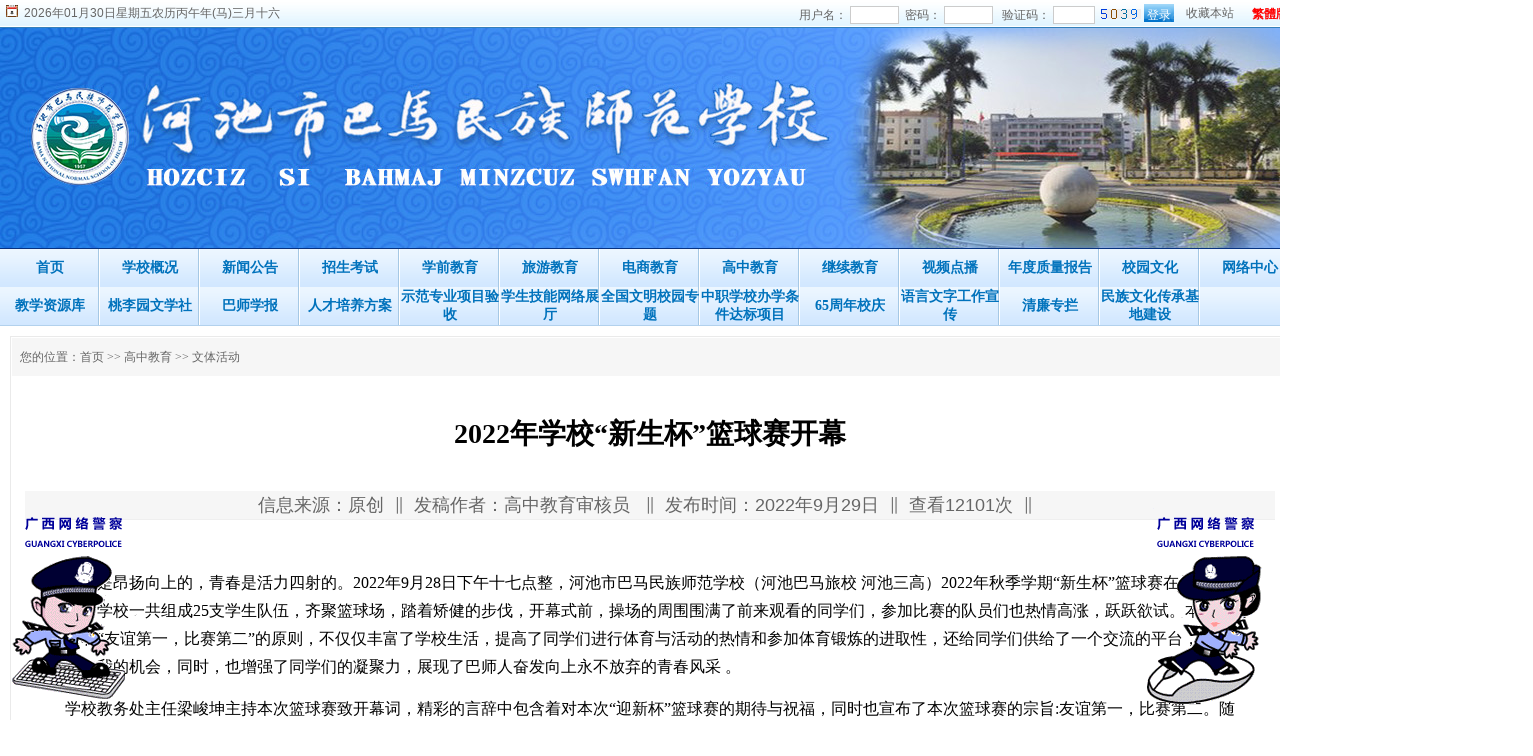

--- FILE ---
content_type: text/html
request_url: http://www.bmmsbmlx.cn/nzcms_show_news.asp?id=8443
body_size: 11112
content:
<meta http-equiv="Content-Type" content="text/html; charset=gb2312">
<link href="css/css.css" rel="stylesheet" type="text/css">
<link href="css/css_2.css" rel="stylesheet" type="text/css">
<!--前台调用 -->

<!--前台调用 -->





 <title>2022年学校“新生杯”篮球赛开幕 - 河池市巴马民族师范学校（河池巴马国际养生旅游学校）</title>
<meta name="Keywords" content="河池市巴马民族师范学校_河池三高_河池_巴马_巴马民族师范_河池巴马国际养生旅游学校_河池巴马旅校_巴马旅校_巴马民师" />
<meta name="Description" content="" />



<!-- 顶部-->
<link rel="shortcut icon" href="nz.ico" />
<link href="css/css.css" rel="stylesheet" type="text/css">
<link href="css/css_2.css" rel="stylesheet" type="text/css">

<link href="css/nzcms_top.css" rel="stylesheet" type="text/css">
<meta http-equiv="Content-Type" content="text/html; charset=gb2312">
<script language="javascript" src="js/validator.js"></script>
<meta http-equiv="Content-Type" content="text/html; chars_fzet=gb2312">
<link href="../css/css.css" rel="stylesheet" type="text/css">

<!--登录框 -->
<head>
<meta http-equiv="Content-Type" content="text/html; charset=gb2312" />

<link href="css/css.css" rel="stylesheet" type="text/css" />
</head>
<table width="1300" border="0" align="center" cellpadding="0" cellspacing="0" background="images/nzcms/top_bg.jpg" bgcolor="#FFFFFF">
  <tr>
    <td height="28" valign="middle">&nbsp;&nbsp;<img src="images/time.gif" width="12" height="12" />&nbsp;
	
	2026年01月30日星期五农历丙午年(马)三月十六
	
	
	
	
</td>
    <td align="right" valign="middle">
      <table border="0" cellspacing="0" cellpadding="0">
        <form action="file/login.asp" method="post" name="form" id="form"onsubmit="return Validator.Validate(this,2)">
          <tr>
            <td>用户名：
              <input name="username" type="text" class="index_dr" id="username" size="5" datatype="Require" style="height:18px" msg="请填写正确的管理帐号！" />
              &nbsp;密码：
              <input name="userpassword" type="password" class="index_dr" id="userpassword" size="5" datatype="Require"  style="height:18px" msg="请填写正确的管理密码！" />
              &nbsp;
              验证码：
              <input name="number" type="text" class="index_dr" id="number" value="" size="4" maxlength="4" datatype="Require"  msg="请不要非法提交！"  style="height:18px"/>
              &nbsp;<img src="file/GetCode.asp" alt="点击可以刷新验证码" onClick="this.src='file/getcode.asp?t='+(new Date().getTime());"/>
            <input name="Submit" type="submit" class="top-so" value="登录" />
            &nbsp;</td>
          </tr>
        </form>
      </table>
      </td>
    <td width="60" align="center"><a  href="javascript:" onclick="jscript:window.external.AddFavorite(document.location.href,document.title);">收藏本站</a></td>
    <td width="60" align="center"><a href="#" id="StranLink" onmouseover="hideFocus=true"><strong class="red">繁體版</strong></a>
        <script src="js/Std_StranJF.js" type="text/javascript"></script></td>
  </tr>
</table>


<!--登录框 -->
<!--下拉这里开始 -->

<script type="text/javascript">
<!--
var timeout         = 500;
var closetimer		= 0;
var ddmenuitem      = 0;

// open hidden layer
function mopen(id)
{	
	// cancel close timer
	mcancelclosetime();

	// close old layer
	if(ddmenuitem) ddmenuitem.style.visibility = 'hidden';

	// get new layer and show it
	ddmenuitem = document.getElementById(id);
	ddmenuitem.style.visibility = 'visible';

}
// close showed layer
function mclose()
{
	if(ddmenuitem) ddmenuitem.style.visibility = 'hidden';
}

// go close timer
function mclosetime()
{
	closetimer = window.setTimeout(mclose, timeout);
}

// cancel close timer
function mcancelclosetime()
{
	if(closetimer)
	{
		window.clearTimeout(closetimer);
		closetimer = null;
	}
}

// close layer when click-out
document.onclick = mclose; 
// -->
</script>
<!--下拉这里结束 -->


<script language="JavaScript">
		function Display(ID)
		{
			 if( ID.style.display == 'none' )
			{
				 ID.style.display = '' ;
			 }
			else	
			 {
				ID.style.display = 'none' ;
			 }
			 
	 }

</script>


<!--导航FLASH -->
<table width="1300" border="0" align="center" cellpadding="0" cellspacing="0" bgcolor="#FFFFFF">
  <tr>
    <td ><img src="images/20220926-8.jpg" />
    
    
    </td>
  </tr>
</table>
<!--导航FLASH -->



<!--导航 -->
<table width="1300" border="0" align="center" cellpadding="0" cellspacing="0" background="images/nzcms/nzcms_top01.gif" bgcolor="#093887" class="top" >
  <tr>
    <td width="1300" height="38" align="center" valign="middle">
      <table border="0" cellpadding="0" cellspacing="0" id="sddm">
        <tr>
          
          <td align="left"><li><table width="100" border="0" cellpadding="0" cellspacing="0" 
  background="images/nzcms/nzcms.07.gif" >
              <tr>
                <td height="38" align="center">
                    <a href="index.asp" class="left" >
                    首页</a>
                    </td>
              </tr>
          </table><div id="m702" onMouseOver="mcancelclosetime()" onMouseOut="mclosetime()"><table border="0" cellpadding="0" cellspacing="0" class="top01" background="images/BG/01.gif" ><tr></table></div></li>
		  
		 <!--导航 -->


		  
		  
		  
		  </td>
          
          <td align="left"><li><table width="100" border="0" cellpadding="0" cellspacing="0" 
  background="images/nzcms/nzcms.07.gif" >
              <tr>
                <td height="38" align="center">
                    <a href="nzcms_list.asp?sort_id=656" class="left" onmouseover="mopen('m656')" onmouseout="mclosetime()">
                    学校概况</a>
                    </td>
              </tr>
          </table><div id="m656" onMouseOver="mcancelclosetime()" onMouseOut="mclosetime()"><table border="0" cellpadding="0" cellspacing="0" class="top01" background="images/BG/01.gif" ><tr><td align=left><table width="100" height="35" border="0" cellpadding="0"><tr><td align="left"><a href="nzcms_list_news.asp?id=665&sort_id=656" ><font class="p14"><img src="images/biao.gif" alt="图标" border="0">&nbsp;校长寄语</font></a></td></tr></table></td><td align=left><table width="100" height="35" border="0" cellpadding="0"><tr><td align="left"><a href="nzcms_list_news.asp?id=666&sort_id=656" ><font class="p14"><img src="images/biao.gif" alt="图标" border="0">&nbsp;学校简介</font></a></td></tr></table></td><td align=left><table width="100" height="35" border="0" cellpadding="0"><tr><td align="left"><a href="nzcms_list_news.asp?id=667&sort_id=656" ><font class="p14"><img src="images/biao.gif" alt="图标" border="0">&nbsp;学校领导</font></a></td></tr></table></td></tr><td align=left><table width="100" height="35" border="0" cellpadding="0"><tr><td align="left"><a href="nzcms_list_news.asp?id=706&sort_id=656" ><font class="p14"><img src="images/biao.gif" alt="图标" border="0">&nbsp;职能部门</font></a></td></tr></table></td><td align=left><table width="100" height="35" border="0" cellpadding="0"><tr><td align="left"><a href="nzcms_list_news.asp?id=708&sort_id=656" ><font class="p14"><img src="images/biao.gif" alt="图标" border="0">&nbsp;专题报导</font></a></td></tr></table></td><td align=left><table width="100" height="35" border="0" cellpadding="0"><tr><td align="left"><a href="nzcms_list_news.asp?id=709&sort_id=656" ><font class="p14"><img src="images/biao.gif" alt="图标" border="0">&nbsp;大事记</font></a></td></tr></table></td></tr></table></div></li>
		  
		 <!--导航 -->


		  
		  
		  
		  </td>
          
          <td align="left"><li><table width="100" border="0" cellpadding="0" cellspacing="0" 
  background="images/nzcms/nzcms.07.gif" >
              <tr>
                <td height="38" align="center">
                    <a href="nzcms_list.asp?sort_id=657" class="left" onmouseover="mopen('m657')" onmouseout="mclosetime()">
                    新闻公告</a>
                    </td>
              </tr>
          </table><div id="m657" onMouseOver="mcancelclosetime()" onMouseOut="mclosetime()"><table border="0" cellpadding="0" cellspacing="0" class="top01" background="images/BG/01.gif" ><tr><td align=left><table width="100" height="35" border="0" cellpadding="0"><tr><td align="left"><a href="nzcms_list_news.asp?id=668&sort_id=657" ><font class="p14"><img src="images/biao.gif" alt="图标" border="0">&nbsp;新闻动态</font></a></td></tr></table></td><td align=left><table width="100" height="35" border="0" cellpadding="0"><tr><td align="left"><a href="nzcms_list_news.asp?id=669&sort_id=657" ><font class="p14"><img src="images/biao.gif" alt="图标" border="0">&nbsp;学校公告</font></a></td></tr></table></td></table></div></li>
		  
		 <!--导航 -->


		  
		  
		  
		  </td>
          
          <td align="left"><li><table width="100" border="0" cellpadding="0" cellspacing="0" 
  background="images/nzcms/nzcms.07.gif" >
              <tr>
                <td height="38" align="center">
                    <a href="nzcms_list.asp?sort_id=658" class="left" onmouseover="mopen('m658')" onmouseout="mclosetime()">
                    招生考试</a>
                    </td>
              </tr>
          </table><div id="m658" onMouseOver="mcancelclosetime()" onMouseOut="mclosetime()"><table border="0" cellpadding="0" cellspacing="0" class="top01" background="images/BG/01.gif" ><tr><td align=left><table width="100" height="35" border="0" cellpadding="0"><tr><td align="left"><a href="nzcms_list_news.asp?id=674&sort_id=658" ><font class="p14"><img src="images/biao.gif" alt="图标" border="0">&nbsp;招生简章</font></a></td></tr></table></td><td align=left><table width="100" height="35" border="0" cellpadding="0"><tr><td align="left"><a href="nzcms_list_news.asp?id=673&sort_id=658" ><font class="p14"><img src="images/biao.gif" alt="图标" border="0">&nbsp;高考资讯</font></a></td></tr></table></td><td align=left><table width="100" height="35" border="0" cellpadding="0"><tr><td align="left"><a href="nzcms_list_news.asp?id=762&sort_id=658" ><font class="p14"><img src="images/biao.gif" alt="图标" border="0">&nbsp;录取名单</font></a></td></tr></table></td></tr><td align=left><table width="100" height="35" border="0" cellpadding="0"><tr><td align="left"><a href="nzcms_list_news.asp?id=675&sort_id=658" ><font class="p14"><img src="images/biao.gif" alt="图标" border="0">&nbsp;对口升学</font></a></td></tr></table></td><td align=left><table width="100" height="35" border="0" cellpadding="0"><tr><td align="left"><a href="nzcms_list_news.asp?id=805&sort_id=658" ><font class="p14"><img src="images/biao.gif" alt="图标" border="0">&nbsp;实习就业</font></a></td></tr></table></td></table></div></li>
		  
		 <!--导航 -->


		  
		  
		  
		  </td>
          
          <td align="left"><li><table width="100" border="0" cellpadding="0" cellspacing="0" 
  background="images/nzcms/nzcms.07.gif" >
              <tr>
                <td height="38" align="center">
                    <a href="nzcms_list.asp?sort_id=672" class="left" onmouseover="mopen('m672')" onmouseout="mclosetime()">
                    学前教育</a>
                    </td>
              </tr>
          </table><div id="m672" onMouseOver="mcancelclosetime()" onMouseOut="mclosetime()"><table border="0" cellpadding="0" cellspacing="0" class="top01" background="images/BG/01.gif" ><tr><td align=left><table width="100" height="35" border="0" cellpadding="0"><tr><td align="left"><a href="nzcms_list_news.asp?id=677&sort_id=672" ><font class="p14"><img src="images/biao.gif" alt="图标" border="0">&nbsp;专业简介</font></a></td></tr></table></td><td align=left><table width="100" height="35" border="0" cellpadding="0"><tr><td align="left"><a href="nzcms_list_news.asp?id=678&sort_id=672" ><font class="p14"><img src="images/biao.gif" alt="图标" border="0">&nbsp;教学教研</font></a></td></tr></table></td><td align=left><table width="100" height="35" border="0" cellpadding="0"><tr><td align="left"><a href="nzcms_list_news.asp?id=679&sort_id=672" ><font class="p14"><img src="images/biao.gif" alt="图标" border="0">&nbsp;德育工作</font></a></td></tr></table></td></tr><td align=left><table width="100" height="35" border="0" cellpadding="0"><tr><td align="left"><a href="nzcms_list_news.asp?id=680&sort_id=672" ><font class="p14"><img src="images/biao.gif" alt="图标" border="0">&nbsp;文体活动</font></a></td></tr></table></td><td align=left><table width="100" height="35" border="0" cellpadding="0"><tr><td align="left"><a href="nzcms_list_news.asp?id=752&sort_id=672" ><font class="p14"><img src="images/biao.gif" alt="图标" border="0">&nbsp;就业状况</font></a></td></tr></table></td></table></div></li>
		  
		 <!--导航 -->


		  
		  
		  
		  </td>
          
          <td align="left"><li><table width="100" border="0" cellpadding="0" cellspacing="0" 
  background="images/nzcms/nzcms.07.gif" >
              <tr>
                <td height="38" align="center">
                    <a href="nzcms_list.asp?sort_id=659" class="left" onmouseover="mopen('m659')" onmouseout="mclosetime()">
                    旅游教育</a>
                    </td>
              </tr>
          </table><div id="m659" onMouseOver="mcancelclosetime()" onMouseOut="mclosetime()"><table border="0" cellpadding="0" cellspacing="0" class="top01" background="images/BG/01.gif" ><tr><td align=left><table width="100" height="35" border="0" cellpadding="0"><tr><td align="left"><a href="nzcms_list_news.asp?id=740&sort_id=659" ><font class="p14"><img src="images/biao.gif" alt="图标" border="0">&nbsp;专业简介</font></a></td></tr></table></td><td align=left><table width="100" height="35" border="0" cellpadding="0"><tr><td align="left"><a href="nzcms_list_news.asp?id=684&sort_id=659" ><font class="p14"><img src="images/biao.gif" alt="图标" border="0">&nbsp;教学教研</font></a></td></tr></table></td><td align=left><table width="100" height="35" border="0" cellpadding="0"><tr><td align="left"><a href="nzcms_list_news.asp?id=685&sort_id=659" ><font class="p14"><img src="images/biao.gif" alt="图标" border="0">&nbsp;德育工作</font></a></td></tr></table></td></tr><td align=left><table width="100" height="35" border="0" cellpadding="0"><tr><td align="left"><a href="nzcms_list_news.asp?id=741&sort_id=659" ><font class="p14"><img src="images/biao.gif" alt="图标" border="0">&nbsp;文体活动</font></a></td></tr></table></td></table></div></li>
		  
		 <!--导航 -->


		  
		  
		  
		  </td>
          
          <td align="left"><li><table width="100" border="0" cellpadding="0" cellspacing="0" 
  background="images/nzcms/nzcms.07.gif" >
              <tr>
                <td height="38" align="center">
                    <a href="nzcms_list.asp?sort_id=794" class="left" onmouseover="mopen('m794')" onmouseout="mclosetime()">
                    电商教育</a>
                    </td>
              </tr>
          </table><div id="m794" onMouseOver="mcancelclosetime()" onMouseOut="mclosetime()"><table border="0" cellpadding="0" cellspacing="0" class="top01" background="images/BG/01.gif" ><tr><td align=left><table width="100" height="35" border="0" cellpadding="0"><tr><td align="left"><a href="nzcms_list_news.asp?id=795&sort_id=794" ><font class="p14"><img src="images/biao.gif" alt="图标" border="0">&nbsp;专业简介</font></a></td></tr></table></td><td align=left><table width="100" height="35" border="0" cellpadding="0"><tr><td align="left"><a href="nzcms_list_news.asp?id=796&sort_id=794" ><font class="p14"><img src="images/biao.gif" alt="图标" border="0">&nbsp;教学教研</font></a></td></tr></table></td><td align=left><table width="100" height="35" border="0" cellpadding="0"><tr><td align="left"><a href="nzcms_list_news.asp?id=797&sort_id=794" ><font class="p14"><img src="images/biao.gif" alt="图标" border="0">&nbsp;德育工作</font></a></td></tr></table></td></tr><td align=left><table width="100" height="35" border="0" cellpadding="0"><tr><td align="left"><a href="nzcms_list_news.asp?id=798&sort_id=794" ><font class="p14"><img src="images/biao.gif" alt="图标" border="0">&nbsp;文体活动</font></a></td></tr></table></td></table></div></li>
		  
		 <!--导航 -->


		  
		  
		  
		  </td>
          
          <td align="left"><li><table width="100" border="0" cellpadding="0" cellspacing="0" 
  background="images/nzcms/nzcms.07.gif" >
              <tr>
                <td height="38" align="center">
                    <a href="nzcms_list.asp?sort_id=661" class="left" onmouseover="mopen('m661')" onmouseout="mclosetime()">
                    高中教育</a>
                    </td>
              </tr>
          </table><div id="m661" onMouseOver="mcancelclosetime()" onMouseOut="mclosetime()"><table border="0" cellpadding="0" cellspacing="0" class="top01" background="images/BG/01.gif" ><tr><td align=left><table width="100" height="35" border="0" cellpadding="0"><tr><td align="left"><a href="nzcms_list_news.asp?id=742&sort_id=661" ><font class="p14"><img src="images/biao.gif" alt="图标" border="0">&nbsp;专业简介</font></a></td></tr></table></td><td align=left><table width="100" height="35" border="0" cellpadding="0"><tr><td align="left"><a href="nzcms_list_news.asp?id=695&sort_id=661" ><font class="p14"><img src="images/biao.gif" alt="图标" border="0">&nbsp;教学教研</font></a></td></tr></table></td><td align=left><table width="100" height="35" border="0" cellpadding="0"><tr><td align="left"><a href="nzcms_list_news.asp?id=696&sort_id=661" ><font class="p14"><img src="images/biao.gif" alt="图标" border="0">&nbsp;德育工作</font></a></td></tr></table></td></tr><td align=left><table width="100" height="35" border="0" cellpadding="0"><tr><td align="left"><a href="nzcms_list_news.asp?id=743&sort_id=661" ><font class="p14"><img src="images/biao.gif" alt="图标" border="0">&nbsp;文体活动</font></a></td></tr></table></td></table></div></li>
		  
		 <!--导航 -->


		  
		  
		  
		  </td>
          
          <td align="left"><li><table width="100" border="0" cellpadding="0" cellspacing="0" 
  background="images/nzcms/nzcms.07.gif" >
              <tr>
                <td height="38" align="center">
                    <a href="nzcms_list.asp?sort_id=660" class="left" onmouseover="mopen('m660')" onmouseout="mclosetime()">
                    继续教育</a>
                    </td>
              </tr>
          </table><div id="m660" onMouseOver="mcancelclosetime()" onMouseOut="mclosetime()"><table border="0" cellpadding="0" cellspacing="0" class="top01" background="images/BG/01.gif" ><tr><td align=left><table width="100" height="35" border="0" cellpadding="0"><tr><td align="left"><a href="nzcms_list_news.asp?id=691&sort_id=660" ><font class="p14"><img src="images/biao.gif" alt="图标" border="0">&nbsp;通知公告</font></a></td></tr></table></td><td align=left><table width="100" height="35" border="0" cellpadding="0"><tr><td align="left"><a href="nzcms_list_news.asp?id=692&sort_id=660" ><font class="p14"><img src="images/biao.gif" alt="图标" border="0">&nbsp;职称文件</font></a></td></tr></table></td><td align=left><table width="100" height="35" border="0" cellpadding="0"><tr><td align="left"><a href="nzcms_list_news.asp?id=710&sort_id=660" ><font class="p14"><img src="images/biao.gif" alt="图标" border="0">&nbsp;函授教育</font></a></td></tr></table></td></tr><td align=left><table width="100" height="35" border="0" cellpadding="0"><tr><td align="left"><a href="nzcms_list_news.asp?id=694&sort_id=660" ><font class="p14"><img src="images/biao.gif" alt="图标" border="0">&nbsp;网上报名</font></a></td></tr></table></td><td align=left><table width="100" height="35" border="0" cellpadding="0"><tr><td align="left"><a href="nzcms_list_news.asp?id=711&sort_id=660" ><font class="p14"><img src="images/biao.gif" alt="图标" border="0">&nbsp;园长培训</font></a></td></tr></table></td><td align=left><table width="100" height="35" border="0" cellpadding="0"><tr><td align="left"><a href="nzcms_list_news.asp?id=712&sort_id=660" ><font class="p14"><img src="images/biao.gif" alt="图标" border="0">&nbsp;保育员培训</font></a></td></tr></table></td></tr><td align=left><table width="100" height="35" border="0" cellpadding="0"><tr><td align="left"><a href="nzcms_list_news.asp?id=713&sort_id=660" ><font class="p14"><img src="images/biao.gif" alt="图标" border="0">&nbsp;普通话测试</font></a></td></tr></table></td><td align=left><table width="100" height="35" border="0" cellpadding="0"><tr><td align="left"><a href="nzcms_list_news.asp?id=714&sort_id=660" ><font class="p14"><img src="images/biao.gif" alt="图标" border="0">&nbsp;教师资格考试</font></a></td></tr></table></td><td align=left><table width="100" height="35" border="0" cellpadding="0"><tr><td align="left"><a href="nzcms_list_news.asp?id=715&sort_id=660" ><font class="p14"><img src="images/biao.gif" alt="图标" border="0">&nbsp;导游资格考试</font></a></td></tr></table></td></tr><td align=left><table width="100" height="35" border="0" cellpadding="0"><tr><td align="left"><a href="nzcms_list_news.asp?id=717&sort_id=660" ><font class="p14"><img src="images/biao.gif" alt="图标" border="0">&nbsp;常用文档表格</font></a></td></tr></table></td></table></div></li>
		  
		 <!--导航 -->


		  
		  
		  
		  </td>
          
          <td align="left"><li><table width="100" border="0" cellpadding="0" cellspacing="0" 
  background="images/nzcms/nzcms.07.gif" >
              <tr>
                <td height="38" align="center">
                    <a href="nzcms_list.asp?sort_id=663" class="left" onmouseover="mopen('m663')" onmouseout="mclosetime()">
                    视频点播</a>
                    </td>
              </tr>
          </table><div id="m663" onMouseOver="mcancelclosetime()" onMouseOut="mclosetime()"><table border="0" cellpadding="0" cellspacing="0" class="top01" background="images/BG/01.gif" ><tr><td align=left><table width="100" height="35" border="0" cellpadding="0"><tr><td align="left"><a href="nzcms_list_news.asp?id=699&sort_id=663" ><font class="p14"><img src="images/biao.gif" alt="图标" border="0">&nbsp;本站视频</font></a></td></tr></table></td><td align=left><table width="100" height="35" border="0" cellpadding="0"><tr><td align="left"><a href="nzcms_list_news.asp?id=700&sort_id=663" ><font class="p14"><img src="images/biao.gif" alt="图标" border="0">&nbsp;其它视频</font></a></td></tr></table></td></table></div></li>
		  
		 <!--导航 -->


		  
		  
		  
		  </td>
          
          <td align="left"><li><table width="100" border="0" cellpadding="0" cellspacing="0" 
  background="images/nzcms/nzcms.07.gif" >
              <tr>
                <td height="38" align="center">
                    <a href="nzcms_list.asp?sort_id=773" class="left" onmouseover="mopen('m773')" onmouseout="mclosetime()">
                    年度质量报告</a>
                    </td>
              </tr>
          </table><div id="m773" onMouseOver="mcancelclosetime()" onMouseOut="mclosetime()"><table border="0" cellpadding="0" cellspacing="0" class="top01" background="images/BG/01.gif" ><tr><td align=left><table width="100" height="35" border="0" cellpadding="0"><tr><td align="left"><a href="nzcms_list_news.asp?id=774&sort_id=773" ><font class="p14"><img src="images/biao.gif" alt="图标" border="0">&nbsp;2017年度报告</font></a></td></tr></table></td></table></div></li>
		  
		 <!--导航 -->


		  
		  
		  
		  </td>
          
          <td align="left"><li><table width="100" border="0" cellpadding="0" cellspacing="0" 
  background="images/nzcms/nzcms.07.gif" >
              <tr>
                <td height="38" align="center">
                    <a href="nzcms_list.asp?sort_id=760" class="left" onmouseover="mopen('m760')" onmouseout="mclosetime()">
                    校园文化</a>
                    </td>
              </tr>
          </table><div id="m760" onMouseOver="mcancelclosetime()" onMouseOut="mclosetime()"><table border="0" cellpadding="0" cellspacing="0" class="top01" background="images/BG/01.gif" ><tr><td align=left><table width="100" height="35" border="0" cellpadding="0"><tr><td align="left"><a href="nzcms_list_news.asp?id=778&sort_id=760" ><font class="p14"><img src="images/biao.gif" alt="图标" border="0">&nbsp;学生社团</font></a></td></tr></table></td></table></div></li>
		  
		 <!--导航 -->


		  
		  
		  
		  </td>
          
          <td align="left"><li><table width="100" border="0" cellpadding="0" cellspacing="0" 
  background="images/nzcms/nzcms.07.gif" >
              <tr>
                <td height="38" align="center">
                    <a href="nzcms_list.asp?sort_id=777" class="left" onmouseover="mopen('m777')" onmouseout="mclosetime()">
                    网络中心</a>
                    </td>
              </tr>
          </table><div id="m777" onMouseOver="mcancelclosetime()" onMouseOut="mclosetime()"><table border="0" cellpadding="0" cellspacing="0" class="top01" background="images/BG/01.gif" ><tr><td align=left><table width="100" height="35" border="0" cellpadding="0"><tr><td align="left"><a href="nzcms_list_news.asp?id=781&sort_id=777" ><font class="p14"><img src="images/biao.gif" alt="图标" border="0">&nbsp;电化教育技术</font></a></td></tr></table></td><td align=left><table width="100" height="35" border="0" cellpadding="0"><tr><td align="left"><a href="nzcms_list_news.asp?id=779&sort_id=777" ><font class="p14"><img src="images/biao.gif" alt="图标" border="0">&nbsp;管理制度</font></a></td></tr></table></td><td align=left><table width="100" height="35" border="0" cellpadding="0"><tr><td align="left"><a href="nzcms_list_news.asp?id=811&sort_id=777" ><font class="p14"><img src="images/biao.gif" alt="图标" border="0">&nbsp;备用1</font></a></td></tr></table></td></tr><td align=left><table width="100" height="35" border="0" cellpadding="0"><tr><td align="left"><a href="nzcms_list_news.asp?id=812&sort_id=777" ><font class="p14"><img src="images/biao.gif" alt="图标" border="0">&nbsp;备用2</font></a></td></tr></table></td></table></div></li>
		  
		 <!--导航 -->


		  
		  
		  
		  </td>
          
        </tr>
        
          <td align="left"><li><table width="100" border="0" cellpadding="0" cellspacing="0" 
  background="images/nzcms/nzcms.07.gif" >
              <tr>
                <td height="38" align="center">
                    <a href="nzcms_list.asp?sort_id=799" class="left" onmouseover="mopen('m799')" onmouseout="mclosetime()">
                    教学资源库</a>
                    </td>
              </tr>
          </table><div id="m799" onMouseOver="mcancelclosetime()" onMouseOut="mclosetime()"><table border="0" cellpadding="0" cellspacing="0" class="top01" background="images/BG/01.gif" ><tr><td align=left><table width="100" height="35" border="0" cellpadding="0"><tr><td align="left"><a href="nzcms_list_news.asp?id=809&sort_id=799" ><font class="p14"><img src="images/biao.gif" alt="图标" border="0">&nbsp;中餐烹饪与营养膳食示范特色专业</font></a></td></tr></table></td><td align=left><table width="100" height="35" border="0" cellpadding="0"><tr><td align="left"><a href="nzcms_list_news.asp?id=801&sort_id=799" ><font class="p14"><img src="images/biao.gif" alt="图标" border="0">&nbsp;幼儿保育示范特色专业共享资源库</font></a></td></tr></table></td><td align=left><table width="100" height="35" border="0" cellpadding="0"><tr><td align="left"><a href="nzcms_list_news.asp?id=800&sort_id=799" ><font class="p14"><img src="images/biao.gif" alt="图标" border="0">&nbsp;旅游服务示范专业共享资源库</font></a></td></tr></table></td></tr><td align=left><table width="100" height="35" border="0" cellpadding="0"><tr><td align="left"><a href="nzcms_list_news.asp?id=802&sort_id=799" ><font class="p14"><img src="images/biao.gif" alt="图标" border="0">&nbsp;高星级饭店运营与管理示范特色专业</font></a></td></tr></table></td></table></div></li>
		  
		 <!--导航 -->


		  
		  
		  
		  </td>
          
          <td align="left"><li><table width="100" border="0" cellpadding="0" cellspacing="0" 
  background="images/nzcms/nzcms.07.gif" >
              <tr>
                <td height="38" align="center">
                    <a href="nzcms_list.asp?sort_id=783" class="left" onmouseover="mopen('m783')" onmouseout="mclosetime()">
                    桃李园文学社</a>
                    </td>
              </tr>
          </table><div id="m783" onMouseOver="mcancelclosetime()" onMouseOut="mclosetime()"><table border="0" cellpadding="0" cellspacing="0" class="top01" background="images/BG/01.gif" ><tr><td align=left><table width="100" height="35" border="0" cellpadding="0"><tr><td align="left"><a href="nzcms_list_news.asp?id=792&sort_id=783" ><font class="p14"><img src="images/biao.gif" alt="图标" border="0">&nbsp;麒麟山作家群</font></a></td></tr></table></td><td align=left><table width="100" height="35" border="0" cellpadding="0"><tr><td align="left"><a href="nzcms_list_news.asp?id=788&sort_id=783" ><font class="p14"><img src="images/biao.gif" alt="图标" border="0">&nbsp;文章阅览</font></a></td></tr></table></td><td align=left><table width="100" height="35" border="0" cellpadding="0"><tr><td align="left"><a href="nzcms_list_news.asp?id=787&sort_id=783" ><font class="p14"><img src="images/biao.gif" alt="图标" border="0">&nbsp;资讯动态</font></a></td></tr></table></td></tr><td align=left><table width="100" height="35" border="0" cellpadding="0"><tr><td align="left"><a href="nzcms_list_news.asp?id=789&sort_id=783" ><font class="p14"><img src="images/biao.gif" alt="图标" border="0">&nbsp;投稿方式</font></a></td></tr></table></td><td align=left><table width="100" height="35" border="0" cellpadding="0"><tr><td align="left"><a href="nzcms_list_news.asp?id=831&sort_id=783" ><font class="p14"><img src="images/biao.gif" alt="图标" border="0">&nbsp;园丁耕读</font></a></td></tr></table></td><td align=left><table width="100" height="35" border="0" cellpadding="0"><tr><td align="left"><a href="nzcms_list_news.asp?id=832&sort_id=783" ><font class="p14"><img src="images/biao.gif" alt="图标" border="0">&nbsp;桃李芬芳</font></a></td></tr></table></td></tr><td align=left><table width="100" height="35" border="0" cellpadding="0"><tr><td align="left"><a href="nzcms_list_news.asp?id=833&sort_id=783" ><font class="p14"><img src="images/biao.gif" alt="图标" border="0">&nbsp;作家笔风</font></a></td></tr></table></td><td align=left><table width="100" height="35" border="0" cellpadding="0"><tr><td align="left"><a href="nzcms_list_news.asp?id=834&sort_id=783" ><font class="p14"><img src="images/biao.gif" alt="图标" border="0">&nbsp;翰墨飘香</font></a></td></tr></table></td></table></div></li>
		  
		 <!--导航 -->


		  
		  
		  
		  </td>
          
          <td align="left"><li><table width="100" border="0" cellpadding="0" cellspacing="0" 
  background="images/nzcms/nzcms.07.gif" >
              <tr>
                <td height="38" align="center">
                    <a href="nzcms_list.asp?sort_id=782" class="left" onmouseover="mopen('m782')" onmouseout="mclosetime()">
                    巴师学报</a>
                    </td>
              </tr>
          </table><div id="m782" onMouseOver="mcancelclosetime()" onMouseOut="mclosetime()"><table border="0" cellpadding="0" cellspacing="0" class="top01" background="images/BG/01.gif" ><tr><td align=left><table width="100" height="35" border="0" cellpadding="0"><tr><td align="left"><a href="nzcms_list_news.asp?id=784&sort_id=782" ><font class="p14"><img src="images/biao.gif" alt="图标" border="0">&nbsp;资讯动态</font></a></td></tr></table></td><td align=left><table width="100" height="35" border="0" cellpadding="0"><tr><td align="left"><a href="nzcms_list_news.asp?id=785&sort_id=782" ><font class="p14"><img src="images/biao.gif" alt="图标" border="0">&nbsp;文章阅览</font></a></td></tr></table></td><td align=left><table width="100" height="35" border="0" cellpadding="0"><tr><td align="left"><a href="nzcms_list_news.asp?id=786&sort_id=782" ><font class="p14"><img src="images/biao.gif" alt="图标" border="0">&nbsp;投稿方式</font></a></td></tr></table></td></tr></table></div></li>
		  
		 <!--导航 -->


		  
		  
		  
		  </td>
          
          <td align="left"><li><table width="100" border="0" cellpadding="0" cellspacing="0" 
  background="images/nzcms/nzcms.07.gif" >
              <tr>
                <td height="38" align="center">
                    <a href="nzcms_list.asp?sort_id=813" class="left" onmouseover="mopen('m813')" onmouseout="mclosetime()">
                    人才培养方案</a>
                    </td>
              </tr>
          </table><div id="m813" onMouseOver="mcancelclosetime()" onMouseOut="mclosetime()"><table border="0" cellpadding="0" cellspacing="0" class="top01" background="images/BG/01.gif" ><tr><td align=left><table width="100" height="35" border="0" cellpadding="0"><tr><td align="left"><a href="nzcms_list_news.asp?id=835&sort_id=813" ><font class="p14"><img src="images/biao.gif" alt="图标" border="0">&nbsp;2025年</font></a></td></tr></table></td><td align=left><table width="100" height="35" border="0" cellpadding="0"><tr><td align="left"><a href="nzcms_list_news.asp?id=830&sort_id=813" ><font class="p14"><img src="images/biao.gif" alt="图标" border="0">&nbsp;2024年</font></a></td></tr></table></td><td align=left><table width="100" height="35" border="0" cellpadding="0"><tr><td align="left"><a href="nzcms_list_news.asp?id=829&sort_id=813" ><font class="p14"><img src="images/biao.gif" alt="图标" border="0">&nbsp;2023年</font></a></td></tr></table></td></tr><td align=left><table width="100" height="35" border="0" cellpadding="0"><tr><td align="left"><a href="nzcms_list_news.asp?id=818&sort_id=813" ><font class="p14"><img src="images/biao.gif" alt="图标" border="0">&nbsp;2022年</font></a></td></tr></table></td><td align=left><table width="100" height="35" border="0" cellpadding="0"><tr><td align="left"><a href="nzcms_list_news.asp?id=815&sort_id=813" ><font class="p14"><img src="images/biao.gif" alt="图标" border="0">&nbsp;2021年</font></a></td></tr></table></td><td align=left><table width="100" height="35" border="0" cellpadding="0"><tr><td align="left"><a href="nzcms_list_news.asp?id=814&sort_id=813" ><font class="p14"><img src="images/biao.gif" alt="图标" border="0">&nbsp;2020年</font></a></td></tr></table></td></tr></table></div></li>
		  
		 <!--导航 -->


		  
		  
		  
		  </td>
          
          <td align="left"><li><table width="100" border="0" cellpadding="0" cellspacing="0" 
  background="images/nzcms/nzcms.07.gif" >
              <tr>
                <td height="38" align="center">
                    <a href="nzcms_list.asp?sort_id=790" class="left" onmouseover="mopen('m790')" onmouseout="mclosetime()">
                    示范专业项目验收</a>
                    </td>
              </tr>
          </table><div id="m790" onMouseOver="mcancelclosetime()" onMouseOut="mclosetime()"><table border="0" cellpadding="0" cellspacing="0" class="top01" background="images/BG/01.gif" ><tr><td align=left><table width="100" height="35" border="0" cellpadding="0"><tr><td align="left"><a href="nzcms_list_news.asp?id=810&sort_id=790" ><font class="p14"><img src="images/biao.gif" alt="图标" border="0">&nbsp;中餐烹饪与营养膳食示范项目</font></a></td></tr></table></td></table></div></li>
		  
		 <!--导航 -->


		  
		  
		  
		  </td>
          
          <td align="left"><li><table width="100" border="0" cellpadding="0" cellspacing="0" 
  background="images/nzcms/nzcms.07.gif" >
              <tr>
                <td height="38" align="center">
                    <a href="nzcms_list.asp?sort_id=806" class="left" onmouseover="mopen('m806')" onmouseout="mclosetime()">
                    学生技能网络展厅</a>
                    </td>
              </tr>
          </table><div id="m806" onMouseOver="mcancelclosetime()" onMouseOut="mclosetime()"><table border="0" cellpadding="0" cellspacing="0" class="top01" background="images/BG/01.gif" ><tr><td align=left><table width="100" height="35" border="0" cellpadding="0"><tr><td align="left"><a href="nzcms_list_news.asp?id=807&sort_id=806" ><font class="p14"><img src="images/biao.gif" alt="图标" border="0">&nbsp;铜鼓文化传承</font></a></td></tr></table></td></table></div></li>
		  
		 <!--导航 -->


		  
		  
		  
		  </td>
          
          <td align="left"><li><table width="100" border="0" cellpadding="0" cellspacing="0" 
  background="images/nzcms/nzcms.07.gif" >
              <tr>
                <td height="38" align="center">
                    <a href="http://www.gxhc3g.com/wmxy/wmxy.html" class="left" >
                    全国文明校园专题</a>
                    </td>
              </tr>
          </table><div id="m808" onMouseOver="mcancelclosetime()" onMouseOut="mclosetime()"><table border="0" cellpadding="0" cellspacing="0" class="top01" background="images/BG/01.gif" ><tr></table></div></li>
		  
		 <!--导航 -->


		  
		  
		  
		  </td>
          
          <td align="left"><li><table width="100" border="0" cellpadding="0" cellspacing="0" 
  background="images/nzcms/nzcms.07.gif" >
              <tr>
                <td height="38" align="center">
                    <a href="nzcms_list.asp?sort_id=816" class="left" onmouseover="mopen('m816')" onmouseout="mclosetime()">
                    中职学校办学条件达标项目</a>
                    </td>
              </tr>
          </table><div id="m816" onMouseOver="mcancelclosetime()" onMouseOut="mclosetime()"><table border="0" cellpadding="0" cellspacing="0" class="top01" background="images/BG/01.gif" ><tr><td align=left><table width="100" height="35" border="0" cellpadding="0"><tr><td align="left"><a href="nzcms_list_news.asp?id=817&sort_id=816" ><font class="p14"><img src="images/biao.gif" alt="图标" border="0">&nbsp;2018-2020年度中等职业学校办学条件达标项目材料公示</font></a></td></tr></table></td></table></div></li>
		  
		 <!--导航 -->


		  
		  
		  
		  </td>
          
          <td align="left"><li><table width="100" border="0" cellpadding="0" cellspacing="0" 
  background="images/nzcms/nzcms.07.gif" >
              <tr>
                <td height="38" align="center">
                    <a href="nzcms_list.asp?sort_id=819" class="left" onmouseover="mopen('m819')" onmouseout="mclosetime()">
                    65周年校庆</a>
                    </td>
              </tr>
          </table><div id="m819" onMouseOver="mcancelclosetime()" onMouseOut="mclosetime()"><table border="0" cellpadding="0" cellspacing="0" class="top01" background="images/BG/01.gif" ><tr><td align=left><table width="100" height="35" border="0" cellpadding="0"><tr><td align="left"><a href="nzcms_list_news.asp?id=820&sort_id=819" ><font class="p14"><img src="images/biao.gif" alt="图标" border="0">&nbsp;校庆新闻</font></a></td></tr></table></td><td align=left><table width="100" height="35" border="0" cellpadding="0"><tr><td align="left"><a href="nzcms_list_news.asp?id=821&sort_id=819" ><font class="p14"><img src="images/biao.gif" alt="图标" border="0">&nbsp;校友风采</font></a></td></tr></table></td><td align=left><table width="100" height="35" border="0" cellpadding="0"><tr><td align="left"><a href="nzcms_list_news.asp?id=822&sort_id=819" ><font class="p14"><img src="images/biao.gif" alt="图标" border="0">&nbsp;巴师情怀</font></a></td></tr></table></td></tr></table></div></li>
		  
		 <!--导航 -->


		  
		  
		  
		  </td>
          
          <td align="left"><li><table width="100" border="0" cellpadding="0" cellspacing="0" 
  background="images/nzcms/nzcms.07.gif" >
              <tr>
                <td height="38" align="center">
                    <a href="nzcms_list.asp?sort_id=823" class="left" onmouseover="mopen('m823')" onmouseout="mclosetime()">
                    语言文字工作宣传</a>
                    </td>
              </tr>
          </table><div id="m823" onMouseOver="mcancelclosetime()" onMouseOut="mclosetime()"><table border="0" cellpadding="0" cellspacing="0" class="top01" background="images/BG/01.gif" ><tr><td align=left><table width="100" height="35" border="0" cellpadding="0"><tr><td align="left"><a href="nzcms_list_news.asp?id=824&sort_id=823" ><font class="p14"><img src="images/biao.gif" alt="图标" border="0">&nbsp;法律法规</font></a></td></tr></table></td></table></div></li>
		  
		 <!--导航 -->


		  
		  
		  
		  </td>
          
          <td align="left"><li><table width="100" border="0" cellpadding="0" cellspacing="0" 
  background="images/nzcms/nzcms.07.gif" >
              <tr>
                <td height="38" align="center">
                    <a href="nzcms_list.asp?sort_id=825" class="left" >
                    清廉专拦</a>
                    </td>
              </tr>
          </table><div id="m825" onMouseOver="mcancelclosetime()" onMouseOut="mclosetime()"><table border="0" cellpadding="0" cellspacing="0" class="top01" background="images/BG/01.gif" ><tr><td align=left><table width="100" height="35" border="0" cellpadding="0"><tr><td align="left"><a href="nzcms_list_news.asp?id=826&sort_id=825" ><font class="p14"><img src="images/biao.gif" alt="图标" border="0">&nbsp;学校建设</font></a></td></tr></table></td></table></div></li>
		  
		 <!--导航 -->


		  
		  
		  
		  </td>
          
          <td align="left"><li><table width="100" border="0" cellpadding="0" cellspacing="0" 
  background="images/nzcms/nzcms.07.gif" >
              <tr>
                <td height="38" align="center">
                    <a href="nzcms_list.asp?sort_id=827" class="left" onmouseover="mopen('m827')" onmouseout="mclosetime()">
                    民族文化传承基地建设</a>
                    </td>
              </tr>
          </table><div id="m827" onMouseOver="mcancelclosetime()" onMouseOut="mclosetime()"><table border="0" cellpadding="0" cellspacing="0" class="top01" background="images/BG/01.gif" ><tr><td align=left><table width="100" height="35" border="0" cellpadding="0"><tr><td align="left"><a href="nzcms_list_news.asp?id=828&sort_id=827" ><font class="p14"><img src="images/biao.gif" alt="图标" border="0">&nbsp;东巴凤铜鼓文化传承基地</font></a></td></tr></table></td></table></div></li>
		  
		 <!--导航 -->


		  
		  
		  
		  </td>
          
    </table></td>
  </tr>
</table>


<table width="1300" border="0" align="center" cellpadding="1" cellspacing="10" bordercolor="#FFFFFF" bgcolor="#FFFFFF">
  <tr>
    <td align="center" valign="top" bgcolor="#FFFFFF" class="bg_qc"><script> 
function z(v){ 
var z=document.getElementById("z") 
if (v=="b") 
{ 
z.style.fontSize="18px" 
} 
if (v=="m") 
{ 
z.style.fontSize="14px" 
} 
if (v=="s") 
{ 
z.style.fontSize="12px" 
} 

} 
        </script>
      
      <table width="100%" height="27" border="0" cellpadding="8" cellspacing="0" bgcolor="#F6F6F6">
        <tr>
          <td align="left" class="p12">您的位置：<a href="index.asp">首页</a>&nbsp;&gt;&gt;&nbsp;<a href="nzcms_list.asp?sort_id=661">高中教育</a>&nbsp;&gt;&gt;&nbsp;<a href="nzcms_list_news.asp?id=743&amp;sort_id=661&amp;title=文体活动">文体活动</a>
              
          </td>
        </tr>
      </table>
      <table height="35" border="0" cellpadding="0" cellspacing="0">
        <tr>
          <td></td>
        </tr>
      </table>
      <table height="25" border="0" cellpadding="0" cellspacing="0">
        <tr>          <td align="center" class="p28">
              <font class="p28"> 2022年学校“新生杯”篮球赛开幕</font>
          </td>
        </tr>
      </table>      
      <table height="35" border="0" cellpadding="0" cellspacing="0">
        <tr>
          <td></td>
        </tr>
      </table>
      <table width="98%" border="0" cellpadding="0" cellspacing="0" bgcolor="#F6F6F6" class="dx">
        <tr>
          <td height="20" align="center" class="p18">信息来源：原创&nbsp;&nbsp;‖&nbsp;&nbsp;发稿作者：高中教育审核员
            &nbsp;&nbsp;‖&nbsp;&nbsp;发布时间：2022年9月29日&nbsp;&nbsp;‖&nbsp;&nbsp;查看12101次&nbsp;&nbsp;‖&nbsp;&nbsp;</td>
        </tr>
      </table>
      
      <table height="15" border="0" cellpadding="0" cellspacing="0">
        <tr>
          <td></td>
        </tr>
      </table>            
              
              <table height="15" border="0" cellpadding="0" cellspacing="0">
                <tr>
                  <td></td>
                </tr>
              </table>
              <table width="95%" border="0" cellpadding="0" cellspacing="0">
        <tr>
          <td align="left"><div class="z" id="z">
            <p class="MsoNormal">
	<span>&nbsp; &nbsp; <span style="font-family:SimSun;font-size:16px;">青春是昂扬向上的，青春是活力四射的。</span></span><span style="font-family:SimSun;font-size:16px;">2022</span><span style="font-family:SimSun;font-size:16px;">年</span><span style="font-family:SimSun;font-size:16px;">9</span><span style="font-family:SimSun;font-size:16px;">月</span><span style="font-family:SimSun;font-size:16px;">28</span><span style="font-family:SimSun;font-size:16px;">日下午十七点整，河池市巴马民族师范学校（河池巴马旅校 河池三高）</span><span style="font-family:SimSun;font-size:16px;">2022</span><span style="font-family:SimSun;font-size:16px;">年秋季学期“新生杯”篮球赛在篮球场拉开帷幕，学校一共组成</span><span style="font-family:SimSun;font-size:16px;">25</span><span style="font-family:SimSun;font-size:16px;">支学生队伍，齐聚篮球场，踏着矫健的步伐，开幕式前，操场的周围围满了前来观看的同学们，参加比赛的队员们也热情高涨，跃跃欲试。本次大赛秉持着“友谊第一，比赛第二”的原则，不仅仅丰富了学校生活，提高了同学们进行体育与活动的热情和参加体育锻炼的进取性，还给同学们供给了一个交流的平台，创造了展现自我的机会，同时，也增强了同学们的凝聚力，展现了巴师人奋发向上永不放弃的青春风采 。&nbsp;</span>
</p>
<p class="MsoNormal">
	<span>
	<p class="MsoNormal">
		<span style="font-family:SimSun;font-size:16px;">&nbsp; &nbsp; 学校教务处主任梁峻坤主持</span><span style="font-family:SimSun;font-size:16px;">本次篮球赛致开幕词，精彩的言辞中包含着对本次</span><span style="font-family:SimSun;font-size:16px;">“迎新杯”篮球赛的期待与祝福，同时也宣布了本次篮球赛的宗旨</span><span style="font-family:SimSun;font-size:16px;">:</span><span style="font-family:SimSun;font-size:16px;">友谊第一，比赛第二。随后，为了保证赛事的公平公正，裁判代表和运动员代表分别进行了宣誓。运动员代表廖海岩表示，人生就像一场篮球赛，愿大家运球如风，玩转精彩人生；愿大家灌篮如虎，秀出拼搏本色；愿大家爱篮球，爱运动，更爱生活。裁判员黄大什表示，将公正裁决、严肃认真，尽自己最大的努力判决好每一个球，保证了比赛的公正性、连续性和观赏性。</span>
	</p>
	<p class="MsoNormal">
		<span>
		<p class="MsoNormal">
			<span style="font-family:SimSun;font-size:16px;">&nbsp; &nbsp; 最后，由教务处主任梁峻坤宣布新生杯篮球赛正式开始，此次活动的顺利开展，丰富课外文化生活，培养积极向上的进取精神，给同学之间互相交流，互相学习的平台，进一步增强团队凝聚力，带动体育活动风气，也给同学们展现自我的舞台，展现我校学生的青春活力。&nbsp; &nbsp; （通讯员、摄影：张进军）</span>
		</p>
		<p style="text-align:center;">
			<img src="/nzcms_nzweb/nzcms_up/attached/image/20221031/20221031171492639263.jpg" title="1.jpg" alt="1.jpg" />
		</p>
		<p style="text-align:center;">
			教务处梁峻坤主任主持开幕式
		</p>
		<p style="text-align:center;">
			<img src="/nzcms_nzweb/nzcms_up/attached/image/20221031/20221031171553025302.jpg" title="2.jpg" alt="2.jpg" />
		</p>
		<p style="text-align:center;">
			运动员代表廖海岩发言
		</p>
		<p style="text-align:center;">
			<img src="/nzcms_nzweb/nzcms_up/attached/image/20221031/20221031171535993599.jpg" title="3.jpg" alt="3.jpg" />
		</p>
		<p style="text-align:center;">
			<p class="MsoNormal" align="center" style="text-indent:5.2500pt;text-align:center;">
				裁判员代表黄大什发言
			</p>
<img src="/nzcms_nzweb/nzcms_up/attached/image/20221031/20221031171667596759.jpg" title="&#1459;&#892;&#428;.jpg" alt="&#1459;&#892;&#428;.jpg" />
		</p>
		<p style="text-align:center;">
			开幕式现场
		</p>
		<p style="text-align:center;">
			<img src="/nzcms_nzweb/nzcms_up/attached/image/20221031/20221031171673937393.jpg" title="4.jpg" alt="4.jpg" />
		</p>
		<p style="text-align:center;">
			比赛现场
		</p>
</span>
	</p>
<br />
</span>
</p></div></td>
        </tr>
      </table>
      <table width="95%" height="60" border="0" cellpadding="0" cellspacing="0" class="dx">
        <tr>
          <td align="center" valign="middle"><input name="button" type=button onClick="window.location='javascript:window.print()'" value="打印此页">
            &nbsp;&nbsp;&nbsp;&nbsp;
            <input name="button2" type=button onClick="window.location='#'" value="返回顶部">
            &nbsp;&nbsp;&nbsp;&nbsp;
            <input name="button2" type="button" onClick="jscript:window.external.AddFavorite(document.location.href,document.title);" value="收藏本页" />
            &nbsp;&nbsp;&nbsp;&nbsp;
            <input name="button2" type=button onClick="window.location='javascript:window.close();'" value="关闭窗口">
          </td>
        </tr>
      </table><table width="100%" border="0" align="center" cellpadding="5" cellspacing="0" class="dx">
        <tr>
          <td align="left"><span class="red">&nbsp;&nbsp;&nbsp;上一篇：</span>
            
            <a href="nzcms_show_news.asp?id=7797">2021年第十一届“新华杯”读书节活动开幕式</a>
          </td>
        </tr>
        <tr>
          <td align="left"><span class="red">&nbsp;&nbsp;&nbsp;下一篇：</span>            没有了...！</td>
        </tr>
      </table></table>
    </td>
  </tr>
</table>

<meta http-equiv="Content-Type" content="text/html; charset=gb2312">
<link href="css/css.css" rel="stylesheet" type="text/css">
<link href="css/css_2.css" rel="stylesheet" type="text/css">
<table width="1300" height="30"  border="0" align="center" cellpadding="0" cellspacing="0" background="images/nzcms/end.gif">
  <tr>
    <td width="30" align="center">&nbsp;</td>
    <td align="left">&nbsp;</td>
    <td width="80" align="center"><a href="#"><font class="white">返回顶部↑</font></a></td>
  </tr>
</table>
<table width="1300" border="0" align="center" cellpadding="15" cellspacing="0" bgcolor="#FFFFFF">
  <tr>
    <td align="center" valign="top" class="end">河池市巴马民族师范学校(河池巴马国际养生旅游学校)&#160;&#160; <a href="https://beian.miit.gov.cn/">桂ICP备05007590号</a>&#160;&#160;  网址:www.bmmsbmlx.cn www.gxhc3g.com&#160;&#160; 技术支持：广西至胜电脑科技有限公司
<table width="100%" >
  <tr>
    <td width="8%"><a id='_gx_gangting' href="http://www.gx.cyberpolice.cn/AlarmInfo/getTishi.do?icon=gangting&checkCode=1ac22e2783d51953290cdefda2918386" target="_blank" style=" text-decoration: none;display: block;padding-top: 12px; padding-left: 50px; height: 50px;width: 110px;"><img src="/images/cyberhome.gif" alt="广西网警虚拟岗亭" border="0"></a></td>
    <td width="8%"><a id='_gx_baicp' href="http://www.gx.cyberpolice.cn/AlarmInfo/getTishi.do?icon=baicp&checkCode=1ac22e2783d51953290cdefda2918386" target="_blank" style=" text-decoration: none;display: block;padding-top: 12px; padding-left: 50px; height: 50px;width: 110px;"><img src="/images/baicp.gif" alt="广西网警ICP备案" border="0"></a></td>
    <td width="24%">网警备案:45270102000044 </td>
    <td width="60%"><div style="width:300px;margin:0 auto; padding:20px 0;">
<a target="_blank" href="http://www.beian.gov.cn/portal/registerSystemInfo?recordcode=45122702000004" style="display:inline-block;text-decoration:none;height:20px;line-height:20px;"><p style="float:left;height:20px;line-height:20px;margin: 0px 0px 0px 5px; color:#939393;"><img src="/images/ghs.png" alt="备案" border="0">桂公网安备 45122702000004号</p></a>
</div></td>
  </tr>
</table>

<div id= "_gx_l" style="position:absolute;left:10px; top:500;"><a id='_gx_jingjing' href="http://www.gx.cyberpolice.cn/AlarmInfo/getTishi.do?icon=jingcha&checkCode=1ac22e2783d51953290cdefda2918386" target="_blank"><img src="/images/police1.gif" alt="警警" border="0"></a></div><div id= "_gx_r" style="position:absolute;right:10px;top:500;"><a id='_gx_chacha' href="http://www.gx.cyberpolice.cn/AlarmInfo/getTishi.do?icon=jingcha&checkCode=1ac22e2783d51953290cdefda2918386" target="_blank"><img src="/images/police2.gif" alt="察察" border="0"></a></div> 

<SCRIPT LANGUAGE="JavaScript">
<!--
window.onscroll = _gx_f;
function _gx_f(){ 
	var b=document.getElementById( "_gx_l"); 
	var a=document.getElementById( "_gx_r"); 
	a.style.top = b.style.top = document.body.scrollTop+300; 
}
//-->
</SCRIPT>
<script type="text/javascript">document.write(unescape("%3Cspan id='_ideConac' %3E%3C/span%3E%3Cscript src='http://dcs.conac.cn/js/21/320/0000/41169066/CA213200000411690660004.js' type='text/javascript'%3E%3C/script%3E"));</script>
	
<br>
本站最佳浏览效果：1300*768分辨率/建议使用微软公司浏览器IE6.0以上&nbsp;&nbsp;

<br><script language="JavaScript" src="count.asp" type="text/javascript"></script>
<br>
<font color="#FFFFFF">By:Nzcms v5.6.24</font>
<!--统计文件 --></td>
  </tr>
</table>
<!--底部文件 -->


--- FILE ---
content_type: text/html
request_url: http://www.bmmsbmlx.cn/count.asp
body_size: 250
content:
document.write("您是本站的第：<b>409350</b>&nbsp;位访客");document.write("&nbsp;&nbsp;&nbsp;访问总IP：<b>409350</b>&nbsp;个");document.write("&nbsp;&nbsp;&nbsp;今日浏览：<b>81</b>&nbsp;次");document.write("&nbsp;&nbsp;&nbsp;今日IP：<b>82</b>&nbsp;个");

--- FILE ---
content_type: text/css
request_url: http://www.bmmsbmlx.cn/css/css.css
body_size: 2120
content:
/* -----------------------------------------------------------
 这里开始整站的属性
 
*/

td {   /*  整体*/
	font-family: Arial, Helvetica, sans-serif;
	color: #666666;
	font-size: 12px;
	font-weight: normal;

}
a:link { /*  默认字体色彩*/
	text-decoration: none;
	color: #666666;
	font-family: "宋体";
}
	
a:visited { /*  默认字体色彩*/
	color: #666666;
	text-decoration: none;
	font-family: "宋体";
}
a:hover { /*  默认字体色彩*/
	text-decoration: underline;
	color: #990000;
	font-family: "宋体";
}	
	
a:active {
	color: #666666;
	text-decoration: none;
	font-family: "宋体";
	font-size: 12px;


}

.bg_qc {
	border: 1px solid #EAEAEA; /*  灰色框图*/
}

.hand { CURSOR:hand
}

.bg_qc_xuxu {
	border: 1px dashed #CCCCCC;
}
li { /*  LI属性*/
	line-height: 27px;
}
hr { /*  水平线*/
	border-bottom-width: 1px;
	border-bottom-style: solid;
	border-bottom-color: #E6E6E6;
	height: 1px;
}
sup {  /* 标识字*/
	font-size: 6px;
}
.nzcms { /* 标识字*/
	font-family: Arial, sans-serif;
	font-size: 10px;
	color: #FFFFFF;
	letter-spacing: 1px;
	word-spacing: normal;
}
.index_dr { /*  导航登录框*/
	height: 18px;
	border: 1px solid #CCCCCC;
	background-color: #FFFFFF;
	font-family: Arial, Helvetica, sans-serif;
	font-size: 12px;
}

.dx {/*  横底线*/
	border-bottom-width: 1px;
	border-bottom-style: solid;
	border-bottom-color: #EFEFEF;

}


/* -----------------------------------------------------------
 这里开始字的属性
 
*/

.u12 {/*  字12*/
	font-size: 12px;
	font-family: "宋体";
	text-decoration: underline;
}

.u14 {/*  字12*/
	font-size: 14px;
	font-family: "宋体";
	text-decoration: underline;
}

.u16 {/*  字12*/
	font-size: 16px;
	font-family: "宋体";
	text-decoration: underline;
	
}

.u18 {/*  字12*/
	font-size: 18px;
	font-family: "宋体";
	text-decoration: underline;
}


.u24 {/*  字12*/
	font-size: 24px;
	font-family: "宋体";
	text-decoration: underline;
}
.dingtiao_title {/*  字12*/
	font-size: 24px;
	font-family: "微软雅黑";
	line-height: 26px;
	color: #FF0000;
	font-weight: bold;
}
.dingtiao_info {/*  字12*/
	font-size: 14px;
	font-family: "微软雅黑";
	line-height: 20px;
}
.p12 {/*  字12*/
	font-size: 12px;
	font-family: "宋体";
	line-height: 22px;
}

.p12B {/*  字12粗*/
	font-size: 12px;
	font-weight: bold;
	line-height: 28px;
}

.p13 {/*  字13*/
	font-size: 13px;
	line-height: 28px;
}


.p13B {/*  字13*/
	font-size: 13px;
	font-weight: bold;
	line-height: 28px;
}
.p14 {/*  字14*/
	font-size: 14px;
	line-height: 28px;
	
}

.p14B {/*  字14粗*/
	font-size: 14px;
	font-weight: bold;
	line-height: 28px;
}

.p16 {/*  字16粗*/
	font-size: 16px;
	line-height: 28px;

}

.p16B {/*  字16粗*/
	font-size: 16px;
	font-weight: bold;
	line-height: 28px;
}

.p18 {/*  字18粗*/
	font-size: 18px;
	line-height: 28px;
}

.p18B {/*  字16粗*/
	font-size: 16px;
	font-weight: bold;
	line-height: 28px;
}


.p24 {/*  字24粗*/
	font-size: 24px;
	font-weight: bold;
	line-height: 45px;
	font-family: "宋体";
	color: #000000;
}	

.p28 {/*  字24粗*/
	font-size: 28px;
	font-weight: bold;
	line-height: 45px;
	font-family: "宋体";
	color: #000000;
	
}.f_title {/*  副标题字*/
	font-size: 24px;
	color: #333333;
	font-weight: bolder;
	font-family: "华文仿宋";
}
.z_title {/*  正标题字*/
	font-size: 24px;
	color: #333333;
	font-weight: bolder;
	font-family: "华文仿宋";



}
.z_red {
	color: #000000;
	font: 18px/30px "华文仿宋", "华文行楷";
}


.gray {/*  灰色字*/
	color: #CCCCCC;
}

.gray12B {/*  灰色字*/
	font-size: 12px;
	font-weight: bold;
	color: #CCCCCC;
}

.gray14 {/*  灰色字*/
	font-size: 14px;
	color: #CCCCCC;

}

.gray14B {/*  灰色字*/
	font-size: 14px;
	font-weight: bold;
	color: #CCCCCC;

}

.gray16 {/*  灰色字*/
	font-size: 16px;
	color: #CCCCCC;

}

.gray16B {/*  灰色字*/
	font-size: 16px;
	font-weight: bold;
	color: #CCCCCC;

}

.gray18 {/*  灰色字*/
	font-size: 18px;
	color: #CCCCCC;

}

.gray18B {/*  灰色字*/
	font-size: 18px;
	font-weight: bold;
	color: #CCCCCC;
	
}

.gray24 {/*  灰色字*/
	font-size: 24px;
	color: #CCCCCC;
				
}

.gray24B {/*  灰色字*/
	font-size: 24px;
	font-weight: bold;	
	color: #CCCCCC;
				
}

.gray36 {/*  灰色字*/
	font-size: 36px;
	color: #CCCCCC;
				
}

.gray36B {/*  灰色字*/
	font-size: 36px;
	font-weight: bold;	
	color: #CCCCCC;
				
}


.z {/*  新闻正文字*/
	width: 100%;
	line-height: 28px;
	font-size: 14px;
	padding: 5px;
	color: #000000;
	fixed;	word-break:
	break-all;

}
.xux {/* 虚线*/
	border-bottom-width: 1px;
	border-bottom-style: dashed;
	border-bottom-color: #CCCCCC;
}
.zx {/* 虚线*/
	border-right-width: 1px;
	border-right-style: solid;
	border-right-color: #F2F2F2;
}
.top-so {
	font-size: 12px;
	color: #FFFFFF;	
        background-image: url(../images/nzcms/end.gif);
	padding: 3px;
	height: 18px;
	background-color: #990000;
	border-top-style: none;
	border-right-style: none;
	border-bottom-style: none;
	border-left-style: none;
}
.book_kk {/* 留言审核字*/
	height: 16px;
	padding: 2px;
	color: #FFFFFF;
	background-color: #0F96E5;
	font-family: "宋体";
}
.book_hs {/* 留言审核字*/
	height: 16px;
	padding: 2px;
	color: #FFFFFF;
	background-color: #F27D03;
	font-family: "宋体";
}
.book_ds {
	color: #FFFFFF;
	background-color: #333333;
	height: 18px;
	padding-right: 3px;
	padding-left: 3px;
		CURSOR:hand;
}


/* -----------------------------------------------------------
 这里开始白色字的属性
 
*/

.white {
	color: #FFFFFF;
	font-size: 12px;
	font-family: "宋体";
	line-height: 22px;
}
.white12B { 
	font-size: 12px;
	font-weight: bold;
	color: #FFFFFF;
}
.white14 {
	color: #FFFFFF;
	font-size: 14px;

}
.white14B {
	color: #FFFFFF;
	font-size: 14px;
	font-weight: bold;
}
.white18 {
	color: #FFFFFF;
	font-size: 18px;
	font-weight: bold;

}
.white24 {
	color: #FFFFFF;
	font-size: 24px;
	font-weight: bold;


/* -----------------------------------------------------------
 这里开始红色字的属性
 
*/

}
.red {
	font-size: 12px;
	color: #FF0000;
	line-height: 28px;
}
.red12B {
	font-size: 12px;
	font-weight: bold;
	color: #FF0000;
	line-height: 28px;

}
.red14 {
	font-size: 14px;
	color: #FF0000;
	line-height: 28px;
}
.red14B {
	font-size: 14px;
	font-weight: bold;
	color: #FF0000;
	line-height: 28px;
}
.red18 {
	font-size: 18px;
	font-weight: bold;
	color: #FF0000;
	line-height: 28px;
}
.red24 {
	font-size: 24px;
	font-weight: bold;
	color: #FF0000;
	font-family: "华文中宋";	
	line-height: 28px;
	
}
.red36 {
	font-size: 48px;
	font-weight: bold;
	color: #FF0000;
	line-height: 56px;
	font-family: "华文中宋";	
}
	
/* -----------------------------------------------------------
 这里开始底部属性
 
*/
	
.end { /*  默认字体色彩*/
	font-size: 14px;
	line-height: 25px;
	font-family: "微软雅黑";
	background-attachment: scroll;
	background-color: #FFFFFF;
	background-image: url(../images/nzcms/end_bg.gif);
	background-repeat: repeat-x;
	background-position: center top;
}
.nzcmspage {
	font-size: 14px;
	color: #666666;
	background-color: #f5f5f5;
	height: 30px;
	padding-top: 5px;
	padding-right: 10px;
	padding-bottom: 5px;
	padding-left: 10px;
	margin: 0px;
	 CURSOR:hand
}
.admin_input {
	font: 16px/25px "微软雅黑";
	height: 40px;
	padding-right: 10px;
	padding-left: 10px;
	text-align: center;
}
/*前台CSS代码结束*/

--- FILE ---
content_type: text/css
request_url: http://www.bmmsbmlx.cn/css/css_2.css
body_size: 1109
content:
/* -----------------------------------------------------------
 这里开始框属性
 
*/

body {  /*  背景*/

	/*-webkit-filter: grayscale(100%); /* webkit */
	/*-moz-filter: grayscale(100%); /*firefox*/
	/*-ms-filter: grayscale(100%); /*ie9*/
	/*-o-filter: grayscale(100%); /*opera*/
	/*filter: grayscale(100%);
	/*filter:progid:DXImageTransform.Microsoft.BasicImage(grayscale=1); 
	/*filter:gray; /*ie9- */
	
    margin-left: 0px;
	margin-top: 0px;
	margin-right: 0px;
	margin-bottom: 0px;
	background-color: #FFFFFF;
	background-attachment: fixed;
	background-image: url(../images/nzcms/nzcms_bg.jpg);
	background-repeat: repeat-x;
	background-position: center top;

}

.nzcms_left_bg {/*  分类导航*/
	background-image: url(../images/nzcms/list_bg.gif);}

.kk {
	border: 1px solid #B7DEFF;


}
.kk22 {
	border: 1px solid #88BBE6;
}
.kk_dx {
	border-top-width: 1px;
	border-bottom-width: 1px;
	border-top-style: solid;
	border-bottom-style: solid;
	border-top-color: #B2D8F3;
	border-bottom-color: #FFFFFF;
}





.top {
	border-top-width: 1px;

	border-top-style: solid;
	border-top-color: #073280;
	border-bottom-width: 1px;
	border-bottom-style: solid;
	border-bottom-color: #B2D1ED;
}
.top01 {
	background-color: #FFFFFF;
	border-top-width: 1px;
	border-right-width: 8px;
	border-bottom-width: 8px;
	border-left-width: 8px;
	border-top-style: solid;
	border-right-style: solid;
	border-bottom-style: solid;
	border-left-style: solid;
	border-top-color: #D1E7FF;
	border-right-color: #D1E7FF;
	border-bottom-color: #D1E7FF;
	border-left-color: #D1E7FF;
}

.title12 {
	font-size: 12px;
	color: #0072BC;
}

.title12b {
	font-size: 12px;
	font-weight: bold;
	color: #0072BC;
}

.title14b {
	font-size: 14px;
	font-weight: bold;
	color: #0072BC;
	font-family: "微软雅黑";
}

.title18b {
	font-size: 18px;
	font-weight: bold;
	color: #0072BC;
	font-family: "微软雅黑";
}

.title24b {
	font-size: 24px;
	font-weight: bold;
	color: #0072BC;
	font-family: "微软雅黑";
/* -----------------------------------------------------------
 这里开始链接文字性
 
*/


}

a.left:visited {
	
        color: #0072BC;
	text-decoration: none;
	font-size: 14px;
	font-weight: bold;
}
a.left:hover {
	color: #025D97;
	font-size: 14px;
	font-weight: bold;
	text-decoration: none;

}
a.left:link {
	text-decoration: none;
	color: #0072BC;
	font-size: 14px;
	font-weight: bold;
	
}
a.left:active {	text-decoration: none;
	color: #0072BC;
	font-size: 14px;
	font-weight: bold;
	
/*  分页左边栏目链接文字*/


}a.left2:visited {
	text-decoration: none;
	font-size: 14px;
	color: #333333;
}
a.left2:hover {
	text-decoration: none;
	font-size: 14px;
	color: #990000;
}
a.left2:link {
	text-decoration: none;
	font-size: 14px;
	color: #333333;
	
}
a.left2:active {
	text-decoration: none;
	font-size: 14px;
	color: #333333;
	
/*  办事指南链接*/
}a.left_index:visited {
	text-decoration: none;
	font-size: 12px;
	font-family: Arial, Helvetica, sans-serif;
}
a.left_index:hover {
	color: #CC0000;
	font-size: 12px;
	font-family: Arial, Helvetica, sans-serif;


}
a.left_index:link {
	text-decoration: none;
	font-size: 12px;
	font-family: Arial, Helvetica, sans-serif;
}
a.left_index:active {
	text-decoration: none;
	font-size: 12px;
	font-family: Arial, Helvetica, sans-serif;
}



--- FILE ---
content_type: text/css
request_url: http://www.bmmsbmlx.cn/css/nzcms_top.css
body_size: 390
content:

#sddm
{
	z-index: 30;
	width: auto;
	height:30px;
}

#sddm li
{	margin: 0;
	padding: 0;
	list-style: none;
	float: left;
	font: bold 12px arial}

#sddm li a
{		width: 100%}

#sddm div
{	position: absolute;
	visibility: hidden;
	border: 0px solid #666666}

#sddm div a
	{
	position: relative;
	text-align: left;
	white-space: pre;
	display: table;
		padding-right: 6px;
	padding-left: 6px;
}
	#sddm div a:hover
	{
	padding-right: 6px;
	padding-left: 6px;
}